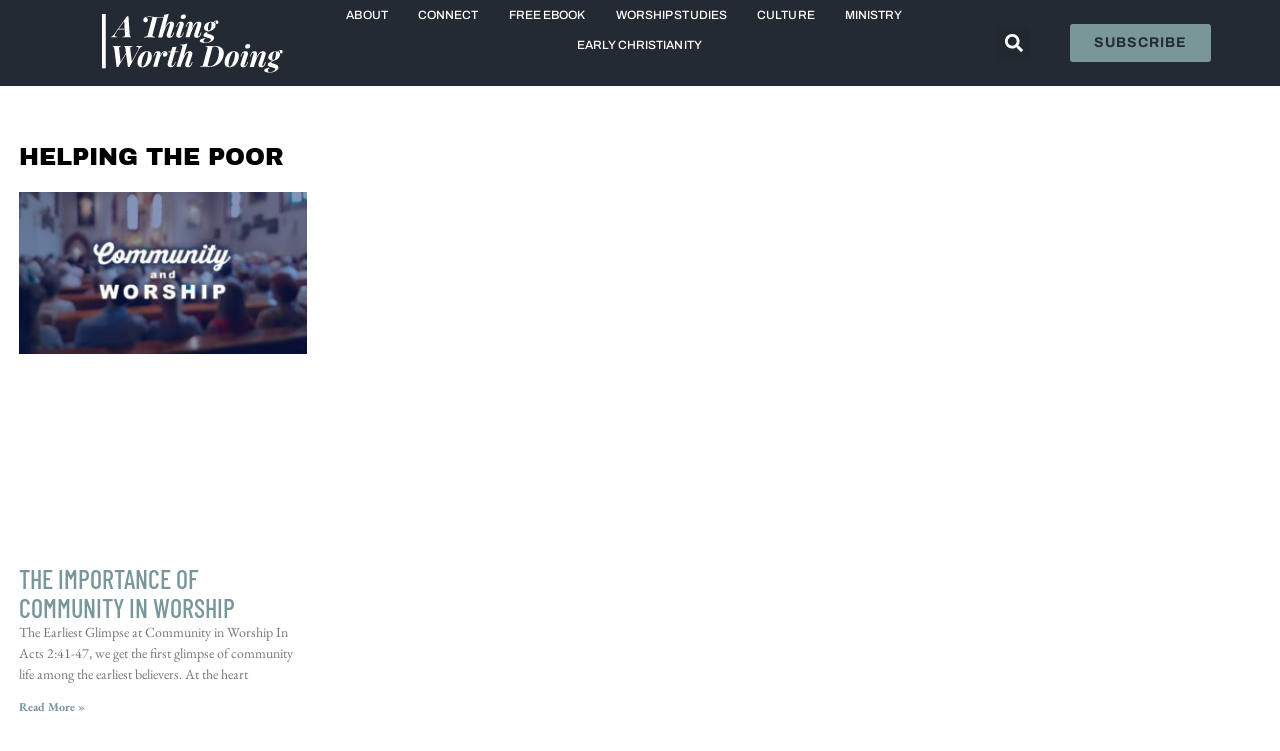

--- FILE ---
content_type: image/svg+xml
request_url: https://athingworthdoing.com/wp-content/uploads/2023/07/Asset-qrg-1.svg
body_size: 3402
content:
<svg xmlns="http://www.w3.org/2000/svg" xmlns:xlink="http://www.w3.org/1999/xlink" id="Layer_2_00000017495846044127184620000013028109418197271459_" x="0px" y="0px" viewBox="0 0 415.5 142.2" style="enable-background:new 0 0 415.5 142.2;" xml:space="preserve"><style type="text/css">	.st0{enable-background:new    ;}	.st1{fill:#FFFFFF;}</style><g id="A_Thing_Worth_Doing">	<g class="st0">		<path class="st1" d="M64.8,55.5c0.6,0.7,1.4,1,2.2,1.1L66.7,58c-2.3-0.1-5.6-0.2-9.8-0.2c-4.6,0-8,0.1-10.2,0.2l0.3-1.4   c1.5-0.1,2.7-0.3,3.6-0.6c0.9-0.3,1.5-0.8,1.8-1.6c0.4-0.8,0.5-2,0.4-3.5l-0.6-11.1H37.5l-6,8.5c-1.4,2-2.2,3.7-2.2,5   c0,1.1,0.5,1.9,1.5,2.4c1,0.5,2.4,0.8,4.2,0.9L34.7,58c-3.8-0.1-6.7-0.2-8.8-0.2c-1.7,0-3.2,0.1-4.7,0.2l0.3-1.4   c1.2-0.3,2.3-1,3.4-2c1.1-1,2.5-2.8,4.2-5.2L57.4,9.6c0.4,0,1,0.1,1.8,0.1c0.8,0,1.4,0,1.7-0.1l2.7,42.7   C63.7,53.7,64.1,54.8,64.8,55.5z M52.1,38.4l-0.9-18l-12.8,18H52.1z"></path>		<path class="st1" d="M165.9,47l-1.7,5c-1.6,4.7-4.7,7-9.1,7c-2,0-3.6-0.5-4.6-1.4c-1-1-1.6-2.3-1.6-4.1c0-1.5,0.3-3.3,1-5.2   l6-18.3c0.5-1.3,0.7-2.3,0.7-3c0-1-0.5-1.5-1.4-1.5c-1.4,0-3.1,1.3-5,3.8c-1.9,2.6-3.8,6.2-5.8,11.1c-2,4.8-3.8,10.5-5.6,17.1   v-0.1l-0.2,0.8h-9.6l12.4-45.4c-2.2,0.7-5,1-8.4,1c-1.7,0-3.9-0.2-6.6-0.5l-9.8,37c-0.4,1.4-0.5,2.4-0.5,3.1c0,1.2,0.4,2,1.3,2.5   c0.8,0.5,2.3,0.8,4.4,0.9l-0.3,1.4c-2.9-0.1-7-0.2-12.6-0.2c-5.4,0-9.4,0.1-11.9,0.2l0.3-1.4c1.9-0.1,3.4-0.3,4.5-0.7   c1.1-0.4,1.9-1,2.5-1.9c0.6-0.9,1.1-2.2,1.6-3.9L116,11.8c-2.8-0.4-5.2-0.5-7.3-0.5c-3.7,0-6.3,0.4-7.7,1.2c1.2,0.4,2.2,1,3,2   c0.8,1,1.2,2.1,1.2,3.5c0,1.6-0.5,2.9-1.5,4c-1,1.1-2.3,1.7-3.8,1.7c-1.5,0-2.7-0.5-3.6-1.5c-0.9-1-1.3-2.3-1.3-3.8   c0-1.3,0.3-2.5,1-3.7c0.7-1.2,1.8-2.2,3.4-2.9c2.2-1.1,5.2-1.6,9.1-1.6c2,0,4,0.1,5.9,0.3c1.9,0.2,4.4,0.5,7.6,0.9   c5,0.7,8.9,1,11.7,1c1.8,0,3.3-0.1,4.6-0.3c1.3-0.2,2.5-0.5,3.6-0.9l1.4-5.2C147,5.6,150.4,5,153.4,4l-9,33.1   c1.6-3.8,3.2-6.9,4.8-9.1c1.6-2.2,3.2-3.8,5-4.7c1.7-0.9,3.7-1.4,5.9-1.4c1.9,0,3.4,0.5,4.3,1.5c0.9,1,1.4,2.3,1.4,4.1   c0,1.3-0.3,2.8-0.9,4.7l-6.7,20c-0.3,0.7-0.4,1.4-0.4,1.9c0,1,0.5,1.5,1.4,1.5c1.5,0,2.9-1.8,4.2-5.4l1.2-3.3H165.9z"></path>		<path class="st1" d="M178.9,26.6c0-0.9-0.4-1.4-1.2-1.4s-1.6,0.4-2.2,1.3c-0.7,0.8-1.4,2.2-2.1,4.1l-1.4,3.5h-1.3l1.9-5.2   c1.7-4.7,4.8-7,9.4-7c2.1,0,3.6,0.5,4.5,1.5s1.4,2.3,1.4,4c0,1.3-0.2,2.6-0.7,4l-7.1,20.8c-0.3,0.8-0.4,1.5-0.4,2   c0,0.9,0.5,1.4,1.4,1.4c0.7,0,1.4-0.4,2.1-1.2c0.7-0.8,1.4-2.2,2.2-4.2l1.2-3.3h1.3l-1.8,5c-1.6,4.7-4.6,7-9.2,7   c-4.1,0-6.2-1.9-6.2-5.6c0-1.5,0.3-3.2,1-5.2l6.7-19.5C178.7,27.6,178.9,26.9,178.9,26.6z M183,7.1c1.3-1.1,2.9-1.6,4.9-1.6   c1.6,0,2.8,0.4,3.7,1.1c0.9,0.7,1.3,1.8,1.3,3.1c0,1.8-0.7,3.3-2,4.5c-1.4,1.2-3,1.8-5,1.8c-1.6,0-2.9-0.4-3.7-1.2   c-0.9-0.8-1.2-1.9-1.2-3.2C181,9.7,181.7,8.2,183,7.1z"></path>		<path class="st1" d="M228.8,47l-1.7,5c-1.6,4.7-4.7,7-9.1,7c-2.5,0-4.3-0.7-5.4-2.2c-0.6-0.9-0.9-1.9-0.9-3.2   c0-1.4,0.4-3.2,1.1-5.4l6.1-18.3c0.4-1.2,0.6-2.2,0.6-2.9c0-1-0.4-1.6-1.3-1.6c-1.4,0-3,1.4-4.9,4.1c-1.9,2.8-3.9,6.4-5.8,10.9   c-1.9,4.5-3.6,9.2-5.1,14.2l-0.9,3.4h-9.6l8.2-29.3c0.3-0.8,0.4-1.5,0.4-2.2c0-0.8-0.4-1.2-1.2-1.2c-0.9,0-1.6,0.4-2.3,1.2   c-0.7,0.8-1.3,2.2-2.1,4.2l-1.3,3.5h-1.3l1.8-5.2c0.9-2.5,2-4.3,3.5-5.4c1.4-1.1,3.2-1.6,5.3-1.6c3.9,0,5.8,1.9,5.8,5.6   c0,1.3-0.2,2.6-0.5,3.9l-2.1,8.2c1.9-4.6,3.6-8.2,5.3-10.8c1.7-2.6,3.4-4.4,5.2-5.4c1.7-1,3.7-1.6,5.8-1.6c4.1,0,6.1,1.8,6.1,5.4   c0,1.4-0.3,3-0.9,4.8l-6.7,20c-0.3,0.8-0.4,1.5-0.4,2c0,0.9,0.4,1.4,1.3,1.4c0.7,0,1.4-0.4,2.1-1.2s1.4-2.2,2.1-4.2l1.2-3.3H228.8   z"></path>		<path class="st1" d="M266.5,20.1c0.8,0.8,1.2,1.8,1.2,3.2c0,1.2-0.3,2.2-1,2.9c-0.6,0.7-1.4,1.1-2.2,1.1c-0.9,0-1.7-0.4-2.4-1.1   s-1-1.7-1-2.9c0-0.9,0.2-1.9,0.6-3c-1.8,0.8-3.1,1.8-4.1,3.1c1.2,0.6,2.1,1.4,2.7,2.5c0.6,1.1,1,2.3,1,3.8c0,1.9-0.5,3.8-1.6,5.7   c-1.1,1.9-2.6,3.5-4.5,4.9c-1.9,1.4-4.2,2.3-6.8,2.8c-2.5,1.1-4.4,2-5.5,2.7c-1.1,0.7-1.7,1.3-1.7,2c0,0.4,0.2,0.8,0.7,1.1   c0.5,0.3,1.3,0.6,2.3,0.9l5.7,1.9c2.4,0.8,4.3,1.8,5.7,2.8c1.4,1.1,2.1,2.6,2.1,4.5c0,2.2-0.9,4.2-2.8,6c-1.9,1.8-4.4,3.3-7.6,4.4   c-3.2,1.1-6.6,1.6-10.2,1.6c-3.5,0-6.5-0.5-8.8-1.4c-2.4-1-3.5-2.2-3.5-3.7c0-1.6,1.3-2.9,3.8-4c2.5-1.1,5.4-1.8,8.6-2.2l0.3,1   c-2.8,1.5-4.2,3.3-4.2,5.4c0,1.3,0.5,2.2,1.4,2.9c1,0.7,2.3,1,3.9,1c1.7,0,3.4-0.3,5.3-1c1.8-0.7,3.4-1.5,4.6-2.6   c1.2-1.1,1.8-2.3,1.8-3.6c0-0.7-0.3-1.3-0.8-1.6c-0.5-0.3-1.4-0.7-2.7-1.1l-9.6-2.8c-1.2-0.4-2.2-0.9-3-1.7   c-0.7-0.7-1.1-1.7-1.1-2.7c0-1.6,1-3.1,2.9-4.5c1.9-1.4,5-3,9.3-4.8h-0.7c-3,0-5.5-0.6-7.4-1.9c-1.9-1.3-2.8-3.2-2.8-5.7   c0-2.1,0.6-4.2,1.9-6.3c1.3-2.1,3.2-3.9,5.7-5.3c2.5-1.4,5.5-2.1,9-2.1c1.9,0,3.7,0.2,5.3,0.7c0.8-1.1,1.8-2,3.1-2.7   c1.2-0.7,2.5-1.1,3.8-1.1C264.6,18.9,265.7,19.3,266.5,20.1z M250.3,37.6c1.1-3.1,1.6-6.4,1.6-10.1c0-1.4-0.1-2.4-0.4-3.2   c-0.3-0.7-0.9-1.1-1.7-1.1c-1.3,0-2.5,0.8-3.4,2.4c-1,1.6-1.7,3.5-2.2,5.9c-0.5,2.3-0.7,4.6-0.7,6.7c0,1.4,0.2,2.5,0.5,3.1   c0.4,0.6,0.9,0.9,1.6,0.9C247.7,42.1,249.3,40.6,250.3,37.6z"></path>	</g>	<g class="st0">		<path class="st1" d="M92.8,77.8l-0.3,1.4c-1.6,0.5-3,1.2-4.2,2.1c-1.2,1-2.5,2.7-3.8,5.1l-21.4,39.8h-3.5l-4.2-30.3l-18.3,30.3   h-3.5l-5.4-42.7c-0.2-1.5-0.6-2.6-1.3-3.3c-0.7-0.7-1.4-1-2.3-1.1l0.3-1.4c2.2,0.1,5.4,0.2,9.5,0.2c3.8,0,6.8-0.1,8.8-0.2   l-0.3,1.4c-1.3,0.1-2.2,0.4-2.8,1s-0.8,1.6-0.8,3.1c0,0.7,0,1.3,0.1,1.7l3.3,29.5l12.4-20.4l-1.4-10.4c-0.2-1.5-0.5-2.6-1.1-3.3   c-0.5-0.7-1.2-1-1.8-1.1l0.3-1.4c2.1,0.1,5.1,0.2,8.8,0.2c4.7,0,8.2-0.1,10.6-0.2l-0.3,1.4c-2,0.1-3.5,0.4-4.2,0.9   c-0.8,0.5-1.2,1.5-1.2,3c0,0.3,0,0.9,0.1,1.8l3.6,28.4l14-25.7c1.1-2.1,1.7-3.8,1.7-5c0-1.1-0.5-1.9-1.4-2.4   c-0.9-0.5-2.4-0.8-4.3-0.9l0.3-1.4c1.9,0.1,4.8,0.2,8.9,0.2C89.7,78,91.4,77.9,92.8,77.8z"></path>		<path class="st1" d="M84.2,104c1.7-4,4.2-7.4,7.5-10.1c3.3-2.7,7.3-4.1,11.9-4.1c3.5,0,6.2,1,8.1,2.9c1.9,1.9,2.9,4.7,2.9,8.3   c0,3.7-0.8,7.6-2.5,11.6s-4.2,7.4-7.5,10.1c-3.3,2.7-7.3,4.1-11.9,4.1c-3.5,0-6.2-1-8.1-2.9c-1.9-1.9-2.9-4.7-2.9-8.3   C81.7,111.9,82.5,108,84.2,104z M97.8,96c-2,3.2-3.7,7.1-5,11.8c-1.4,4.7-2,9-2,13c0,1.6,0.2,2.8,0.5,3.5c0.4,0.7,0.9,1.1,1.8,1.1   c1.7,0,3.5-1.6,5.5-4.7c2-3.1,3.6-7,5-11.6c1.4-4.6,2-9,2-13.2c0-1.8-0.2-3-0.5-3.7c-0.4-0.7-0.9-1.1-1.7-1.1   C101.6,91.2,99.8,92.8,97.8,96z"></path>		<path class="st1" d="M149.1,91.3c1,1,1.5,2.3,1.5,4c0,1.9-0.6,3.6-1.9,5c-1.2,1.4-2.8,2.1-4.6,2.1c-1.3,0-2.3-0.3-3.1-1.1   c-0.7-0.7-1.1-1.7-1.1-3c0-1.6,0.5-3,1.6-4.3c1.1-1.3,2.4-2.1,4-2.5c-0.1,0-0.2,0-0.4-0.1c-0.2-0.1-0.3-0.1-0.5-0.1   c-2.3,0-4.7,1.7-7.1,5c-2.4,3.3-4.8,9.3-7.3,17.9l-3,11.6h-9.6l8.3-29.3c0.2-0.7,0.3-1.4,0.3-2.1c0-0.9-0.4-1.3-1.1-1.3   c-0.9,0-1.6,0.4-2.3,1.2s-1.4,2.2-2.1,4.1l-1.3,3.5h-1.3l1.8-5.2c1.7-4.7,4.8-7,9.4-7c3.5,0,5.2,1.8,5.2,5.5c0,1.3-0.2,2.6-0.5,4   l-0.5,2.2c1.7-4.3,3.4-7.3,5.1-9.1c1.7-1.7,3.8-2.6,6.3-2.6C146.8,89.8,148.1,90.3,149.1,91.3z"></path>		<path class="st1" d="M159.8,120.1c-0.1,0.5-0.2,0.9-0.2,1.4c0,0.7,0.2,1.2,0.5,1.5c0.4,0.3,0.9,0.5,1.5,0.5c1,0,2-0.5,2.9-1.5   c0.9-1,1.8-2.4,2.5-4.4l1-2.8h1.3l-1.4,3.9c-1.8,5.3-5.2,8-10.2,8c-2.3,0-4-0.6-5.2-1.8c-1.2-1.2-1.7-2.8-1.7-4.9   c0-1.3,0.2-2.7,0.6-4.1l6.9-23.9h-6.1l0.3-1.4h6.2l2.9-10.1c3.8,0,7.1-0.4,9.8-1l-3.2,11.1h7.7l-0.2,1.4h-7.9L159.8,120.1z"></path>		<path class="st1" d="M208.2,114.9l-1.7,5c-1.6,4.7-4.7,7-9.1,7c-4.1,0-6.2-1.8-6.2-5.5c0-1.6,0.3-3.4,1-5.3l6-18.3   c0.4-1.3,0.6-2.3,0.6-3c0-1-0.4-1.5-1.3-1.5c-1.3,0-2.8,1.2-4.5,3.5c-1.7,2.4-3.5,5.5-5.3,9.5c-1.8,4-3.5,8.3-5,13l-1.6,5.7   c0,0-0.1,0.1-0.1,0.2v-0.1l-0.2,0.7h-9.6l13.4-45.3c0.2-0.8,0.3-1.4,0.3-1.9c0-0.9-0.4-1.6-1.1-2c-0.7-0.4-1.9-0.6-3.6-0.6   l0.4-1.4c3.2,0,6-0.3,8.5-0.7c2.5-0.5,4.9-1.1,7.3-2l-9.2,31.6c2.3-5.1,4.6-8.7,6.8-10.7c2.2-2,4.8-3,7.6-3c2.1,0,3.7,0.5,4.7,1.5   c1,1,1.5,2.3,1.5,4c0,1.4-0.3,3.1-1,4.8l-6.6,20c-0.3,0.8-0.4,1.5-0.4,2c0,0.9,0.5,1.4,1.4,1.4c1.5,0,2.9-1.8,4.2-5.4l1.2-3.3   H208.2z"></path>		<path class="st1" d="M276.1,109.2c-2.5,4.9-6.3,8.9-11.4,12c-5,3.1-11.1,4.7-18.3,4.7l-3.3-0.1c-2.6-0.1-4.9-0.1-6.9-0.1   c-4.4,0-7.8,0.1-10.2,0.2l0.2-1.4c1.5-0.1,2.7-0.3,3.5-0.5c0.8-0.3,1.4-0.8,1.9-1.6c0.5-0.8,0.9-2,1.4-3.7l8.9-33.7   c0.4-1.2,0.5-2.2,0.5-2.9c0-1-0.3-1.7-1-2.2c-0.7-0.5-1.8-0.7-3.5-0.7l0.2-1.4c2,0.1,5,0.2,9,0.2h2.2c4.8-0.1,8.1-0.2,10.1-0.2   c6.6,0,11.7,1.4,15.2,4.1c3.5,2.7,5.3,6.8,5.3,12.1C279.9,99.2,278.6,104.3,276.1,109.2z M258.4,119.8c3.4-3.2,6-7.3,7.8-12.4   c1.8-5,2.7-10.2,2.7-15.6c0-4.3-0.9-7.5-2.6-9.6s-4.5-3.2-8.3-3.2c-1.2,0-2,0.1-2.6,0.4c-0.6,0.3-1,0.8-1.4,1.6   c-0.4,0.8-0.8,2-1.2,3.8l-8.9,33.9c-0.5,2-0.7,3.2-0.7,3.7c0,0.8,0.3,1.3,0.8,1.6c0.5,0.3,1.4,0.5,2.6,0.5   C251.1,124.6,255.1,123,258.4,119.8z"></path>		<path class="st1" d="M284.3,104c1.7-4,4.2-7.4,7.5-10.1c3.3-2.7,7.3-4.1,11.9-4.1c3.5,0,6.2,1,8.1,2.9s2.9,4.7,2.9,8.3   c0,3.7-0.8,7.6-2.5,11.6s-4.2,7.4-7.5,10.1c-3.3,2.7-7.3,4.1-11.9,4.1c-3.5,0-6.2-1-8.1-2.9c-1.9-1.9-2.9-4.7-2.9-8.3   C281.7,111.9,282.6,108,284.3,104z M297.9,96c-2,3.2-3.7,7.1-5,11.8c-1.4,4.7-2,9-2,13c0,1.6,0.2,2.8,0.5,3.5   c0.4,0.7,0.9,1.1,1.8,1.1c1.7,0,3.5-1.6,5.5-4.7c2-3.1,3.6-7,5-11.6c1.4-4.6,2-9,2-13.2c0-1.8-0.2-3-0.5-3.7   c-0.4-0.7-0.9-1.1-1.7-1.1C301.7,91.2,299.9,92.8,297.9,96z"></path>		<path class="st1" d="M326.7,94.5c0-0.9-0.4-1.4-1.2-1.4s-1.6,0.4-2.2,1.3c-0.7,0.8-1.4,2.2-2.1,4.1l-1.4,3.5h-1.3l1.9-5.2   c1.7-4.7,4.8-7,9.4-7c2.1,0,3.6,0.5,4.5,1.5s1.4,2.3,1.4,4c0,1.3-0.2,2.6-0.7,4l-7.1,20.8c-0.3,0.8-0.4,1.5-0.4,2   c0,0.9,0.5,1.4,1.4,1.4c0.7,0,1.4-0.4,2.1-1.2c0.7-0.8,1.4-2.2,2.2-4.2l1.2-3.3h1.3l-1.8,5c-1.6,4.7-4.6,7-9.2,7   c-4.1,0-6.2-1.9-6.2-5.6c0-1.5,0.3-3.2,1-5.2l6.7-19.5C326.6,95.5,326.7,94.8,326.7,94.5z M330.9,75c1.3-1.1,2.9-1.6,4.9-1.6   c1.6,0,2.8,0.4,3.7,1.1c0.9,0.7,1.3,1.8,1.3,3.1c0,1.8-0.7,3.3-2,4.5c-1.4,1.2-3,1.8-5,1.8c-1.6,0-2.9-0.4-3.7-1.2   c-0.9-0.8-1.2-1.9-1.2-3.2C328.9,77.6,329.5,76.1,330.9,75z"></path>		<path class="st1" d="M376.6,114.9l-1.7,5c-1.6,4.7-4.7,7-9.1,7c-2.5,0-4.3-0.7-5.4-2.2c-0.6-0.9-0.9-1.9-0.9-3.2   c0-1.4,0.4-3.2,1.1-5.4l6.1-18.3c0.4-1.2,0.6-2.2,0.6-2.9c0-1-0.4-1.6-1.3-1.6c-1.4,0-3,1.4-4.9,4.1c-1.9,2.8-3.9,6.4-5.8,10.9   c-1.9,4.5-3.6,9.2-5.1,14.2l-0.9,3.4h-9.6l8.2-29.3c0.3-0.8,0.4-1.5,0.4-2.2c0-0.8-0.4-1.2-1.2-1.2c-0.9,0-1.6,0.4-2.3,1.2   c-0.7,0.8-1.3,2.2-2.1,4.2l-1.3,3.5h-1.3l1.8-5.2c0.9-2.5,2-4.3,3.5-5.4c1.4-1.1,3.2-1.6,5.3-1.6c3.9,0,5.8,1.9,5.8,5.6   c0,1.3-0.2,2.6-0.5,3.9l-2.1,8.2c1.9-4.6,3.6-8.2,5.3-10.8c1.7-2.6,3.4-4.4,5.2-5.4c1.7-1,3.7-1.6,5.8-1.6c4.1,0,6.1,1.8,6.1,5.4   c0,1.4-0.3,3-0.9,4.8l-6.7,20c-0.3,0.8-0.4,1.5-0.4,2c0,0.9,0.4,1.4,1.3,1.4c0.7,0,1.4-0.4,2.1-1.2c0.7-0.8,1.4-2.2,2.1-4.2   l1.2-3.3H376.6z"></path>		<path class="st1" d="M414.3,88c0.8,0.8,1.2,1.8,1.2,3.2c0,1.2-0.3,2.2-0.9,2.9c-0.6,0.7-1.4,1.1-2.2,1.1c-0.9,0-1.7-0.4-2.4-1.1   c-0.7-0.7-1-1.7-1-2.9c0-0.9,0.2-1.9,0.6-3c-1.8,0.8-3.1,1.8-4.1,3.1c1.2,0.6,2.1,1.4,2.7,2.5c0.6,1.1,1,2.3,1,3.8   c0,1.9-0.5,3.8-1.6,5.7c-1.1,1.9-2.6,3.5-4.5,4.9c-1.9,1.4-4.2,2.3-6.8,2.8c-2.5,1.1-4.4,2-5.5,2.7c-1.1,0.7-1.7,1.3-1.7,2   c0,0.4,0.2,0.8,0.7,1.1c0.5,0.3,1.3,0.6,2.3,0.9l5.7,1.9c2.4,0.8,4.3,1.8,5.7,2.8c1.4,1.1,2.1,2.6,2.1,4.5c0,2.2-0.9,4.2-2.8,6   c-1.9,1.8-4.4,3.3-7.6,4.4c-3.2,1.1-6.6,1.6-10.2,1.6c-3.5,0-6.5-0.5-8.8-1.4c-2.4-1-3.5-2.2-3.5-3.7c0-1.6,1.3-2.9,3.8-4   c2.5-1.1,5.4-1.8,8.6-2.2l0.3,1c-2.8,1.5-4.2,3.3-4.2,5.4c0,1.3,0.5,2.2,1.4,2.9c1,0.7,2.3,1,3.9,1s3.4-0.3,5.3-1   c1.8-0.7,3.4-1.5,4.6-2.6s1.8-2.3,1.8-3.6c0-0.7-0.3-1.3-0.8-1.6c-0.5-0.3-1.4-0.7-2.7-1.1l-9.6-2.8c-1.2-0.4-2.2-0.9-3-1.7   c-0.7-0.7-1.1-1.7-1.1-2.7c0-1.6,1-3.1,2.9-4.5c1.9-1.4,5-3,9.3-4.8h-0.7c-3,0-5.5-0.6-7.4-1.9c-1.9-1.3-2.8-3.2-2.8-5.7   c0-2.1,0.6-4.2,1.9-6.3c1.3-2.1,3.2-3.9,5.7-5.3c2.5-1.4,5.5-2.1,9-2.1c1.9,0,3.7,0.2,5.3,0.7c0.8-1.1,1.8-2,3.1-2.7   c1.2-0.7,2.5-1.1,3.8-1.1C412.5,86.8,413.6,87.2,414.3,88z M398.2,105.5c1.1-3.1,1.6-6.4,1.6-10.1c0-1.4-0.1-2.4-0.4-3.2   c-0.3-0.7-0.9-1.1-1.7-1.1c-1.3,0-2.5,0.8-3.4,2.4c-1,1.6-1.7,3.5-2.2,5.9c-0.5,2.3-0.7,4.6-0.7,6.7c0,1.4,0.2,2.5,0.5,3.1   s0.9,0.9,1.6,0.9C395.5,110,397.1,108.5,398.2,105.5z"></path>	</g></g><g id="Rectangle_2">	<g id="Rectangle_2-2">		<rect y="4.5" class="st1" width="8.6" height="124.5"></rect>	</g></g></svg>